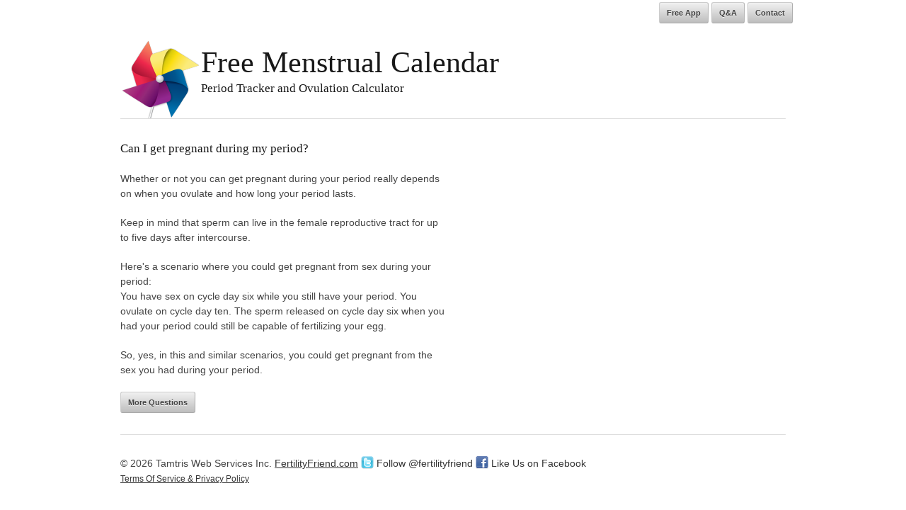

--- FILE ---
content_type: text/html; charset=utf-8
request_url: https://freemenstrualcalendar.com/pregnant-during-period-faq
body_size: 1247
content:
<!DOCTYPE html> <!--[if lt IE 7 ]><html class="ie ie6" lang="en"><![endif]--> <!--[if IE 7 ]><html class="ie ie7" lang="en"><![endif]--> <!--[if IE 8 ]><html class="ie ie8" lang="en"><![endif]--> <!--[if (gte IE 9)|!(IE)]><!--><html lang="en"> <!--<![endif]--> <head> <meta charset="utf-8"> <title>Pregnant During Period</title> <meta name="description" content="Can I get pregnant during my period?"> <meta name="viewport" content="width=device-width, initial-scale=1, maximum-scale=1"> <link rel="stylesheet" href="stylesheets/base.css"> <link rel="stylesheet" href="stylesheets/skeleton.css"> <link rel="stylesheet" href="stylesheets/layout.css"> <link rel="stylesheet" href="stylesheets/fmc.css"> <!--[if lt IE 9]><script src="http://html5shim.googlecode.com/svn/trunk/html5.js"></script><![endif]--> <link rel="icon" type="image/png" href="images/favicon.png"> <link rel="apple-touch-icon" href="images/apple-touch-icon.png"> <link rel="apple-touch-icon" sizes="72x72" href="images/apple-touch-icon-72x72.png"> <link rel="apple-touch-icon" sizes="114x114" href="images/apple-touch-icon-114x114.png"> </head> <body> <div class="container"> <div class="remove-bottom top_links"> <a class="button" href="index.html">Free App</a> <a class="button" href="index.html#faq">Q&amp;A</a> <a class="button" href="https://www.fertilityfriend.com/contact.html">Contact</a></div> <div class="sixteen columns"> <a href="index.html" style="text-decoration:none;"><img src="images/apple-touch-icon-114x114.png" class="title" border="0"> <h1 class="remove-bottom title" style="margin-top: 10px">Free Menstrual Calendar</h1> <h5>Period Tracker and Ovulation Calculator</h5> </a> <hr/> </div> <div class="sixteen columns add-bottom"><h5>Can I get pregnant during my period?</h5></div> <div class="eight columns"> <p> Whether or not you can get pregnant during your period really depends on when you ovulate and how long your period lasts.</p> <p>Keep in mind that sperm can live in the female reproductive tract for up to five days after intercourse.</p> <p>Here's a scenario where you could get pregnant from sex during your period:<br/> You have sex on cycle day six while you still have your period. You ovulate on cycle day ten. The sperm released on cycle day six when you had your period could still be capable of fertilizing your egg.</p> <p>So, yes, in this and similar scenarios, you could get pregnant from the sex you had during your period. </p> <a href="index.html" class="button">More Questions</a> </div> <div class="eight columns"> </div> <div class="sixteen columns"> <hr/> <p>&copy; <script>

    document.write(new Date().getFullYear());

</script> Tamtris Web Services Inc. <a href="https://www.fertilityfriend.com/">FertilityFriend.com</a> <a style="text-decoration:none;" href="https://twitter.com/fertilityfriend"><img width="18" src="images/twitter.png" border="0" style="vertical-align:text-bottom;"> Follow @fertilityfriend</a> <a href="https://facebook.com/FertilityFriend" style="text-decoration:none;"><img width="18" src="images/facebook.png" border="0" style="vertical-align:text-bottom"> Like Us on Facebook</a> <br/><a style="font-size:smaller;" href="terms.html">Terms Of Service &amp; Privacy Policy</a> </p> </div> </div> <script defer src="https://static.cloudflareinsights.com/beacon.min.js/vcd15cbe7772f49c399c6a5babf22c1241717689176015" integrity="sha512-ZpsOmlRQV6y907TI0dKBHq9Md29nnaEIPlkf84rnaERnq6zvWvPUqr2ft8M1aS28oN72PdrCzSjY4U6VaAw1EQ==" data-cf-beacon='{"version":"2024.11.0","token":"01f18162f343447ab9220cf5cdc3dd1e","r":1,"server_timing":{"name":{"cfCacheStatus":true,"cfEdge":true,"cfExtPri":true,"cfL4":true,"cfOrigin":true,"cfSpeedBrain":true},"location_startswith":null}}' crossorigin="anonymous"></script>
</body> </html>

--- FILE ---
content_type: text/css; charset=utf-8
request_url: https://freemenstrualcalendar.com/stylesheets/layout.css
body_size: -264
content:
div#top_img{width:960px;height:70px;background:url(../images/top_img.png)}h1.title{font-size:300%;margin-top:10px}img.title{vertical-align:text-bottom;float:left}@media only screen and (max-width:959px){div#top_img{width:960px;height:70px;background:url(../images/top_img.png) no-repeat}h1.title{font-size:300%}img.title{float:left}}@media only screen and (min-width:768px) and (max-width:959px){div#top_img{width:960;height:70px;background:url(../images/top_img.png) no-repeat}h1.title{font-size:300%}img.title{max-width:20%}}@media only screen and (max-width:767px){div#top_img{width:768px;height:70px;background:url(../images/top_img_768.png) no-repeat}h1.title{font-size:300%}img.title{max-width:20%}}@media only screen and (min-width:480px) and (max-width:767px){div#top_img{width:480px;height:50px;background:url(../images/top_img_480.png) no-repeat}h1.title{font-size:200%}img.title{max-width:15%}}@media only screen and (max-width:479px){div#top_img{width:320px;height:33px;background:url(../images/top_img_320.png) no-repeat}h1.title{font-size:150%}img.title{max-width:15%;vertical-align:text-bottom}}

--- FILE ---
content_type: text/css; charset=utf-8
request_url: https://freemenstrualcalendar.com/stylesheets/fmc.css
body_size: -436
content:
.top_links{margin-top:3px;text-align:right}.faqlink{font-weight:bold}.bwords{font-weight:bold}